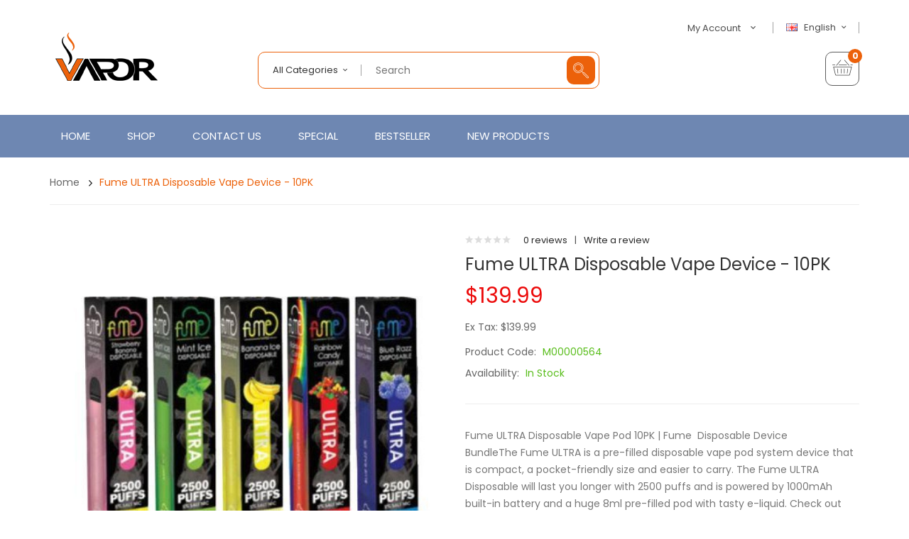

--- FILE ---
content_type: text/html; charset=utf-8
request_url: https://www.vapelatest.com/fume-ultra-disposable-vape-device-10pk
body_size: 17314
content:
<!DOCTYPE html>
<!--[if IE]><![endif]-->
<!--[if IE 8 ]><html dir="ltr" lang="en" class="ie8"><![endif]-->
<!--[if IE 9 ]><html dir="ltr" lang="en" class="ie9"><![endif]-->
<!--[if (gt IE 9)|!(IE)]><!-->
<html dir="ltr" lang="en">
<!--<![endif]-->
<head prefix="og:http://ogp.me/ns# fb:http://ogp.me/ns/fb# product:http://ogp.me/ns/product#">
<meta charset="UTF-8" />
<meta name="viewport" content="width=device-width, initial-scale=1">
<meta http-equiv="X-UA-Compatible" content="IE=edge">
<title>Fume ULTRA Disposable Vape Device - 10PK</title>
<base href="https://www.vapelatest.com/" />
<meta name="description" content="Fume ULTRA Disposable Vape Pod 10PK | Fume  Disposable Device BundleThe Fume ULTRA is a pre-filled disposable vape pod system device that is compact, a pocket-friendly size and easier to carry. The Fume ULTRA Disposable will last you longer with" />
<script src="catalog/view/javascript/jquery/jquery-2.1.1.min.js" type="text/javascript"></script>

<script src="catalog/view/javascript/jquery/jquery-ui.min.js" type="text/javascript"></script>
<script src="catalog/view/javascript/opentheme/ocquickview/ocquickview.js" type="text/javascript"></script>
<link href="catalog/view/theme/tt_ororus1/stylesheet/opentheme/ocquickview/css/ocquickview.css" rel="stylesheet" type="text/css" />
<link href="catalog/view/theme/tt_ororus1/stylesheet/opentheme/countdown/jquery.countdown.css" rel="stylesheet" type="text/css" />
<script src="catalog/view/javascript/jquery/owl-carousel/js/owl.carousel.min.js" type="text/javascript"></script>
<link href="catalog/view/javascript/jquery/owl-carousel/css/owl.carousel.min.css" rel="stylesheet" />
<link href="catalog/view/javascript/jquery/owl-carousel/css/owl.theme.green.min.css" rel="stylesheet" />
<script src="catalog/view/javascript/jquery/elevatezoom/jquery.elevatezoom.js" type="text/javascript"></script>
<script src="catalog/view/javascript/opentheme/countdown/jquery.plugin.min.js" type="text/javascript"></script>
<script src="catalog/view/javascript/opentheme/countdown/jquery.countdown.min.js" type="text/javascript"></script>
<script src="catalog/view/javascript/ocmegamenu/menu.js" type="text/javascript"></script>
<link href="catalog/view/theme/tt_ororus1/stylesheet/opentheme/countdown/jquery.countdown.css" rel="stylesheet" />
<link href="catalog/view/theme/tt_ororus1/stylesheet/opentheme/ocmegamenu/menu.css" rel="stylesheet" />
<link href="catalog/view/theme/tt_ororus1/stylesheet/opentheme/css/animate.css" rel="stylesheet" />
<link href="catalog/view/theme/tt_ororus1/stylesheet/opentheme/layoutproducts/layoutproducts.css" rel="stylesheet" />
<link href="catalog/view/javascript/bootstrap/css/bootstrap.min.css" rel="stylesheet" media="screen" />
<script src="catalog/view/javascript/bootstrap/js/bootstrap.min.js" type="text/javascript"></script>
<link href="catalog/view/javascript/font-awesome/css/font-awesome.min.css" rel="stylesheet" type="text/css" />
<link href="catalog/view/javascript/material-design-iconic-font/css/material-design-iconic-font.min.css" rel="stylesheet" type="text/css" />
<link href="catalog/view/javascript/ionicons/css/ionicons.min.css" rel="stylesheet" type="text/css" />
<link href="catalog/view/javascript/pe-icon-7-stroke/css/pe-icon-7-stroke.css" rel="stylesheet" type="text/css" />
<link href="catalog/view/javascript/et-line-font/css/style.css" rel="stylesheet" type="text/css" />
<link href="//fonts.googleapis.com/css?family=Poppins:300,400,500,600,700,800,900" rel="stylesheet" type="text/css" />
<link href="catalog/view/theme/tt_ororus1/stylesheet/stylesheet.css" rel="stylesheet">
<script src="catalog/view/javascript/cloudzoom/cloud-zoom.1.0.2.min.js" type="text/javascript"></script>
<script src="catalog/view/javascript/cloudzoom/zoom.js" type="text/javascript"></script>
<script src="catalog/view/javascript/ocquickview/ocquickview.js" type="text/javascript"></script>
<link href="catalog/view/theme/tt_ororus1/stylesheet/ocquickview/ocquickview.css" rel="stylesheet" type="text/css" />
<link href="catalog/view/javascript/jquery/magnific/magnific-popup.css" type="text/css" rel="stylesheet" media="screen" />
<link href="catalog/view/javascript/jquery/datetimepicker/bootstrap-datetimepicker.min.css" type="text/css" rel="stylesheet" media="screen" />
<link href="catalog/view/theme/tt_ororus1/stylesheet/occolorswatches/swatches.css" type="text/css" rel="stylesheet" media="screen" />
<link href="catalog/view/theme/tt_ororus1/stylesheet/oczoom/zoom.css" type="text/css" rel="stylesheet" media="screen" />
<link href="catalog/view/javascript/cloudzoom/css/cloud-zoom.css" type="text/css" rel="stylesheet" media="screen" />
<link href="catalog/view/theme/tt_ororus1/stylesheet/opentheme/ocajaxlogin/css/ocajaxlogin.css" type="text/css" rel="stylesheet" media="screen" />
<script src="catalog/view/javascript/jquery/magnific/jquery.magnific-popup.min.js" type="text/javascript"></script>
<script src="catalog/view/javascript/jquery/datetimepicker/moment/moment.min.js" type="text/javascript"></script>
<script src="catalog/view/javascript/jquery/datetimepicker/moment/moment-with-locales.min.js" type="text/javascript"></script>
<script src="catalog/view/javascript/jquery/datetimepicker/bootstrap-datetimepicker.min.js" type="text/javascript"></script>
<script src="catalog/view/javascript/occolorswatches/swatches.js" type="text/javascript"></script>
<script src="catalog/view/javascript/cloudzoom/cloud-zoom.1.0.2.min.js" type="text/javascript"></script>
<script src="catalog/view/javascript/cloudzoom/zoom.js" type="text/javascript"></script>
<script src="catalog/view/javascript/opentheme/ocajaxlogin/ocajaxlogin.js" type="text/javascript"></script>
<script src="catalog/view/javascript/opentheme/jquery.bpopup.min.js" type="text/javascript"></script>
<script src="catalog/view/javascript/opentheme/jquery.cookie.js" type="text/javascript"></script>
<script src="catalog/view/javascript/common.js" type="text/javascript"></script>

        <link rel="alternate" href="https://www.vapelatest.com/fume-ultra-disposable-vape-device-10pk" hreflang="en"/>
<link rel="alternate" href="https://www.vapelatest.com/index.php?route=product/product&amp;product_id=565" hreflang="fr"/>

      
<link href="https://www.vapelatest.com/fume-ultra-disposable-vape-device-10pk" rel="canonical" />
<link href="https://www.vapelatest.com/image/catalog/cart.png" rel="icon" />
</head>
<body class="product-product-565 home1 group1">
<div class="wrapper">
<header>
	<div class="container">
		<div class="row">
			<div class="col-md-3 col-sm-12 col-sms-12">
				<div class="logo-container">
					<div id="logo">
					  						<a href="https://www.vapelatest.com"><img src="https://www.vapelatest.com/image/catalog/logo.png" title="vapelatest" alt="vapelatest" class="img-responsive" /></a>
					  					</div>
				</div>
			</div>
			<div class="col-md-9 col-sm-12 col-sms-12">
				<div class="top-header">
					<div class="row">
						<div class="col-md-6 col-sm-12 col-sms-12">
							<div class="top-search"><p></p></div>
						</div>
						<div class="col-md-6 col-sm-12 col-sms-12">
							 
							  <form action="https://www.vapelatest.com/index.php?route=common/language/language" method="post" enctype="multipart/form-data" id="form-language">
    <div class="language">
	  <label>Language:</label>
      <button class="btn btn-link btn-language dropdown-toggle" data-toggle="dropdown">
            	  <img src="catalog/language/en-gb/en-gb.png" alt="English" title="English">
	  English
                        	  <i class="zmdi zmdi-chevron-down zmdi-hc-fw"></i></button>
      <ul class="dropdown-menu">
        		 			<li><button class="btn btn-link btn-block language-select item-selected" type="button" name="en-gb"><img src="catalog/language/en-gb/en-gb.png" alt="English" title="English" />English</button></li>
		      		 			<li><button class="btn btn-link btn-block language-select" type="button" name="fr-gb"><img src="catalog/language/fr-gb/fr-gb.png" alt="French" title="French" />French</button></li>
		            </ul>
    </div>
    <input type="hidden" name="code" value="" />
    <input type="hidden" name="redirect" value="product/product&product_id=565" />
  </form>

							<div id="top-links">
								<ul class="list-inline">
									<li class="dropdown">
										<a href="https://www.vapelatest.com/index.php?route=account/account" title="My Account" class="dropdown-toggle link-account" data-toggle="dropdown"><span>My Account</span><i class="zmdi zmdi-chevron-down zmdi-hc-fw"></i></a>
																					<ul class="dropdown-menu ul-account">
																																<li>
																									<a id="a-register-link" href="https://www.vapelatest.com/index.php?route=account/register">Register</a>
																							</li>
											<li>
																									<a id="a-login-link" href="https://www.vapelatest.com/index.php?route=account/login">Login</a>
																							</li>
																						<li><a href="https://www.vapelatest.com/index.php?route=checkout/cart" title="Shopping Cart"><span>Shopping Cart</span></a></li>
											<li><a href="https://www.vapelatest.com/index.php?route=checkout/checkout" title="Checkout"><span>Checkout</span></a></li>
										</ul>
									</li>
								</ul>
							</div>
						</div>
					</div>
				</div>
				<div class="bottom-header">
					<div class="row">
						<div class="col-md-7 col-sm-12 col-sms-12">
							<div class="search-containers"><div id="search-by-category">
    <div class="search-container">
        <div class="categories-container">
            <div class="hover-cate">
            <p><span class="cate-selected" data-value="0">All Categories</span></p>
            <ul class="cate-items">
                <li class="item-cate" data-value="0">All Categories</li>
                                                        <li data-value="3" class="item-cate">Hardware</li>
                                                                                                <li data-value="2" class="item-cate">Pods & Disposables</li>
                                                                                                <li data-value="1" class="item-cate">Salt Nic Juice</li>
                                                                    </ul>
            </div>
        </div>
		<div class="search-box">
			<input type="text" name="search" id="text-search" value="" placeholder="Search" class=""  />
			<div id="sp-btn-search" class="">
				<button type="button" id="btn-search-category" class="btn btn-default btn-lg"></button>
			</div>
        </div>
    </div>
    <div class="search-ajax">
        <div class="ajax-loader-container" style="display: none;">
            <img src="https://www.vapelatest.com/image/catalog/AjaxLoader.gif" class="ajax-load-img" width="30" height="30" alt="plazathemes.com" />
        </div>
        <div class="ajax-result-container">
            <!-- Content of search results -->
        </div>
    </div>
    <input type="hidden" id="ajax-search-enable" value="1" />
</div>

<script type="text/javascript">
    $(document).ready(function () {
        var flag = false;
        var ajax_search_enable = $('#ajax-search-enable').val();
        
        var current_cate_value = $('ul.cate-items li.selected').data('value');
        var current_cate_text = $('ul.cate-items li.selected').html();
        
        $('.cate-selected').attr('data-value', current_cate_value);
        $('.cate-selected').html(current_cate_text);
        
        $('.hover-cate p').click(function () {
            $( ".cate-items" ).toggle("slow");
        });
        
        $('.ajax-result-container').hover(
            function() {
                flag = true;
            },
            function() {
                flag = false;
            }
        );
        
        $('.hover-cate').hover(
            function() {
                flag = true;
            },
            function() {
                flag = false;
            }
        );
        
        $('#search-by-category').focusout(function() {
            if(flag == true) {
                $('.ajax-result-container').show();
            } else {
                $('.ajax-result-container').hide();
            }
        });
        
        $('#search-by-category').focusin(function() {
            $('.ajax-result-container').show();
        });

        $('#btn-search-category').click(function () {
            var url = 'https://www.vapelatest.com/index.php?route=product/search';
            var text_search = $('#text-search').val();
            if(text_search) {
                url += '&search=' + encodeURIComponent(text_search);
            }

            var category_search = $('.cate-selected').attr("data-value");
            if(category_search) {
                url += '&category_id=' + encodeURIComponent(category_search);
            }

            location = url;
        });

        if(ajax_search_enable == '1') {
            $('#text-search').keyup(function(e) {
                var text_search = $(this).val();
                var cate_search = $('.cate-selected').attr("data-value");
                if(text_search != null && text_search != '') {
                    ajaxSearch(text_search, cate_search);
                } else {
                    $('.ajax-result-container').html('');
                    $('.ajax-loader-container').hide();
                }
            });

            $('ul.cate-items li.item-cate').click(function() {
                var cate_search = $(this).data('value');
                var text_search = $('#text-search').val();
                $('.cate-selected').attr('data-value', cate_search);
                $('.cate-selected').html($(this).html());
                if(text_search != null && text_search != '') {
                    ajaxSearch(text_search, cate_search);
                } else {
                    $('.ajax-result-container').html('');
                    $('.ajax-loader-container').hide();
                }
                $( ".cate-items" ).hide();
                $('#text-search').focus();
            });

        }
        
        function ajaxSearch(text_search, cate_search) {
            $.ajax({
                url         : 'https://www.vapelatest.com/index.php?route=extension/module/ocsearchcategory/ajaxSearch',
                type        : 'post',
                data        : { text_search : text_search, cate_search : cate_search },
                beforeSend  : function () {
                    $('.ajax-loader-container').show();
                },
                success     : function(json) {
                    if(json['success'] == true) {
                        $('.ajax-result-container').html(json['result_html']);
                        $('.ajax-loader-container').hide();
                    }
                }
            });
        }

    });    
</script></div>
						</div>
						<div class="col-md-5 col-sm-12 col-sms-12">
							<div class="header-cart"><div id="cart" class="btn-group btn-block">
  <button type="button" data-toggle="dropdown" data-loading-text="Loading..." class="btn dropdown-toggle dropdown-cart"><i class="icon-basket"></i> <span id="cart-total"><span class="cart-number">0</span><span class="text-cart">My Cart</span></span></button>
  <ul class="dropdown-menu pull-right">
        <li>
      <p class="text-center cart-empty">Your shopping cart is empty!</p>
    </li>
      </ul>
</div></div>
													</div>
					</div>
				</div>
			</div>
		</div>
	</div>
</header>
<div class="menu-container">
	<div class="container">
					    <style>
    #oc-menu-9761 .oc-menu-bar {
        min-height: 60px;
        background: #FFFFFF;
        color: #FFFFFF;
    }
    #oc-menu-9761.oc-menu-bar {
        min-height: 60px;
        background: #FFFFFF;
        color: #FFFFFF;
    }
    #oc-menu-9761 .ul-top-items .li-top-item {
        background: #FFFFFF;
        color: #FFFFFF;
    }
    #oc-menu-9761 .ul-top-items .li-top-item .a-top-link {
        padding: 20px 10px 20px 10px;
        color: #FFFFFF;
        font-size: 15px;
        text-transform: uppercase;
        font-weight: 400;
    }
    #oc-menu-9761 .ul-top-items .li-top-item:hover, #oc-menu-9761 .ul-top-items .li-top-item.active {
        background: #FFFFFF;
        color: #FFFFFF;
    }
    #oc-menu-9761 .ul-top-items .li-top-item:hover .a-top-link, #oc-menu-9761 .ul-top-items .li-top-item.active .a-top-link{
        color: #FFFFFF;
        font-weight: 400;
    }
    #oc-menu-9761 .mega-menu-container {
        width: 900px;
        background: #FFFFFF;
        padding: 45px 40px 45px 40px;
        color: #333333;
    }
    #oc-menu-9761 .mega-menu-container a, #oc-menu-9761 .mega-menu-container h1, #oc-menu-9761 .mega-menu-container h2, #oc-menu-9761 .mega-menu-container h3,
    #oc-menu-9761 .mega-menu-container h4, #oc-menu-9761 .mega-menu-container h5, #oc-menu-9761 .mega-menu-container h6, #oc-menu-9761 .mega-menu-container span {
        color: #333333;
    }
    #oc-menu-9761 .ul-second-items .li-second-items {
        background: #FFFFFF;
        color: #363F4D;
    }
    #oc-menu-9761 .ul-second-items .li-second-items:hover, #oc-menu-9761 .ul-second-items .li-second-items.active {
        background: #FFFFFF;
        color: #EC610A;
    }
    #oc-menu-9761 .ul-second-items .li-second-items .a-second-link {
        color: #363F4D;
        font-size: 12px;
        text-transform: uppercase;
        font-weight: 500;
    }
    #oc-menu-9761 .ul-second-items .li-second-items:hover .a-second-link, #oc-menu-9761 .ul-second-items .li-second-items.active .a-second-link {
        color: #EC610A;
        font-weight: 500;
    }
    #oc-menu-9761 .ul-third-items .li-third-items {
        background: #FFFFFF;
    }
    #oc-menu-9761 .ul-third-items .li-third-items:hover, #oc-menu-9761 .ul-third-items .li-third-items.active {
        background: #FFFFFF;
    }
    #oc-menu-9761 .ul-third-items .li-third-items .a-third-link {
        color: #353D4B;
        font-size: 12px;
        text-transform: capitalize;
        font-weight: 400;
    }
    #oc-menu-9761 .ul-third-items .li-third-items:hover .a-third-link, #oc-menu-9761 .ul-third-items .li-third-items.active .a-third-link {
        color: #EC610A;
        font-weight: 400;
    }
</style>
            <div class="oc-menu horizontal-menu oc-menu-bar visible-lg visible-md" id="oc-menu-9761">
                            <input type="hidden" id="menu-effect-9761" class="menu-effect" value="fade" />
                <ul class="ul-top-items">
                                                                        <li class="li-top-item left" style="float: left">
                                                                    <a class="a-top-link" href="index.php?route=common/home">
                                                                                                                            <span>Home</span>
                                                                            </a>
                                                                                            </li>
                                                                                                <li class="li-top-item left" style="float: left">
                                                                    <a class="a-top-link" href="index.php?route=product/category&amp;path=3">
                                                                                                                            <span>Shop</span>
                                                                            </a>
                                                                                                    <!-- Mega Menu -->
                                                                                                                                                                        <div class="mega-menu-container sub-menu-container left ">
                                                                                                            
                                                                                                                                                                                                                                                                                                                                <div class="col-md-2 sub-item2-content" data-cols="2">
                                                                                                                                                        <a class="a-mega-second-link" href="https://www.vapelatest.com/hardware"><h4><strong>Hardware</strong></h4></a>
                                                                                                                                                    </div>
                                                                    
                                                                    
                                                                    
                                                                                                                                                                                                                                                                                <div class="col-md-2 sub-item2-content" data-cols="2">
                                                                                                                                                        <a class="a-mega-second-link" href="https://www.vapelatest.com/salt-nic-juice"><h4><strong>Salt Nic Juice</strong></h4></a>
                                                                                                                                                    </div>
                                                                    
                                                                    
                                                                    
                                                                                                                                                                                                                                                                                <div class="col-md-2 sub-item2-content" data-cols="2">
                                                                                                                                                        <a class="a-mega-second-link" href="https://www.vapelatest.com/pods-disposables"><h4><strong>Pods & Disposables</strong></h4></a>
                                                                                                                                                    </div>
                                                                    
                                                                    
                                                                    
                                                                                                                                                                                                                                                                                                                                                            </div>
                                                                                                                        
                                    <!-- Flyout Menu -->
                                                                                                </li>
                                                                                                <li class="li-top-item left" style="float: left">
                                                                    <a class="a-top-link" href="index.php?route=information/contact">
                                                                                                                            <span>Contact Us</span>
                                                                            </a>
                                                                                            </li>
                                                                                                <li class="li-top-item left" style="float: left">
                                                                    <a class="a-top-link" href="index.php?route=product/special">
                                                                                                                            <span>Special</span>
                                                                            </a>
                                                                                            </li>
                                                                                                <li class="li-top-item left" style="float: left">
                                                                    <a class="a-top-link" href="index.php?route=product/ocbestseller">
                                                                                                                            <span>Bestseller</span>
                                                                            </a>
                                                                                            </li>
                                                                                                <li class="li-top-item left" style="float: left">
                                                                    <a class="a-top-link" href="index.php?route=product/ocnewproduct">
                                                                                                                            <span>New Products</span>
                                                                            </a>
                                                                                            </li>
                                                            </ul>
                    </div>
    
        
    
    <style>
    #oc-menu-6375 .oc-menu-bar {
        min-height: 50px;
        background: #434343;
        color: #FFFFFF;
    }
    #oc-menu-6375.oc-menu-bar {
        min-height: 50px;
        background: #434343;
        color: #FFFFFF;
    }
    #oc-menu-6375 .ul-top-items .li-top-item {
        background: #434343;
        color: #FFFFFF;
    }
    #oc-menu-6375 .ul-top-items .li-top-item .a-top-link {
        padding: 0px 0px 0px 0px;
        color: #FFFFFF;
        font-size: 14px;
        text-transform: none;
        font-weight: 400;
    }
    #oc-menu-6375 .ul-top-items .li-top-item:hover, #oc-menu-6375 .ul-top-items .li-top-item.active {
        background: #EC610A;
        color: #EC610A;
    }
    #oc-menu-6375 .ul-top-items .li-top-item:hover .a-top-link, #oc-menu-6375 .ul-top-items .li-top-item.active .a-top-link{
        color: #EC610A;
        font-weight: 400;
    }
    #oc-menu-6375 .mega-menu-container {
        width: 100%;
        background: #434343;
        padding: 0px 0px 0px 0px;
        color: #FFFFFF;
    }
    #oc-menu-6375 .mega-menu-container a, #oc-menu-6375 .mega-menu-container h1, #oc-menu-6375 .mega-menu-container h2, #oc-menu-6375 .mega-menu-container h3,
    #oc-menu-6375 .mega-menu-container h4, #oc-menu-6375 .mega-menu-container h5, #oc-menu-6375 .mega-menu-container h6, #oc-menu-6375 .mega-menu-container span {
        color: #FFFFFF;
    }
    #oc-menu-6375 .ul-second-items .li-second-items {
        background: #434343;
        color: #FFFFFF;
    }
    #oc-menu-6375 .ul-second-items .li-second-items:hover, #oc-menu-6375 .ul-second-items .li-second-items.active {
        background: #434343;
        color: #EC610A;
    }
    #oc-menu-6375 .ul-second-items .li-second-items .a-second-link {
        color: #FFFFFF;
        font-size: 13px;
        text-transform: none;
        font-weight: 400;
    }
    #oc-menu-6375 .ul-second-items .li-second-items:hover .a-second-link, #oc-menu-6375 .ul-second-items .li-second-items.active .a-second-link {
        color: #EC610A;
        font-weight: 400;
    }
    #oc-menu-6375 .ul-third-items .li-third-items {
        background: #434343;
    }
    #oc-menu-6375 .ul-third-items .li-third-items:hover, #oc-menu-6375 .ul-third-items .li-third-items.active {
        background: #434343;
    }
    #oc-menu-6375 .ul-third-items .li-third-items .a-third-link {
        color: #FFFFFF;
        font-size: 12px;
        text-transform: none;
        font-weight: 400;
    }
    #oc-menu-6375 .ul-third-items .li-third-items:hover .a-third-link, #oc-menu-6375 .ul-third-items .li-third-items.active .a-third-link {
        color: #EC610A;
        font-weight: 400;
    }
</style>
    
        
            <div class="oc-menu mobile-menu hidden-lg hidden-md" id="oc-menu-6375">
                            <input type="hidden" id="menu-effect-6375" class="menu-effect" value="none" />
                <div class="oc-menu-bar">
                    <div class="left"><i class="fa fa-bars"></i> <span>Menu</span></div>
                    <div class="right"><i class="fa fa-chevron-down" aria-hidden="true"></i></div>
                </div>
                <ul class="ul-top-items">
                                                                        <li class="li-top-item">
                                                                    <a class="a-top-link a-item" href="index.php?route=common/home">
                                                                                                                            <span>Home</span>
                                                                            </a>
                                                                                                                                </li>
                                                                                                <li class="li-top-item">
                                                                    <a class="a-top-link a-item" href="https://www.vapelatest.com/hardware">
                                                                                                                            <span>Hardware</span>
                                                                            </a>
                                                                                                                                </li>
                                                                                                <li class="li-top-item">
                                                                    <a class="a-top-link a-item" href="https://www.vapelatest.com/salt-nic-juice">
                                                                                                                            <span>Salt Nic Juice</span>
                                                                            </a>
                                                                                                                                </li>
                                                                                                <li class="li-top-item">
                                                                    <a class="a-top-link a-item" href="https://www.vapelatest.com/pods-disposables">
                                                                                                                            <span>Pods &amp; Disposables</span>
                                                                            </a>
                                                                                                                                </li>
                                                                                                <li class="li-top-item">
                                                                    <a class="a-top-link a-item" href="index.php?route=information/contact">
                                                                                                                            <span>Contact Us</span>
                                                                            </a>
                                                                                                                                </li>
                                                            </ul>
                    </div>
    
  
			</div>
</div>
<script type="text/javascript">
$(document).ready(function(){
	$(window).scroll(function () {
		if ($(this).scrollTop() > 167) {
		$('.menu-container').addClass("fix-nav");
		} else {
		$('.menu-container').removeClass("fix-nav");
		}
	});
	$(function dropDown()
	{
		elementClick = '#form-currency .btn-currency,#form-language .btn-language,#top-links .link-account,#cart .dropdown-cart';
		elementSlide =  '.dropdown-menu';
		activeClass = 'active';

		$(elementClick).on('click', function(e){
		e.stopPropagation();
		var subUl = $(this).next(elementSlide);
		if(subUl.is(':hidden'))
		{
		subUl.slideDown();
		$(this).addClass(activeClass);
		}
		else
		{
		subUl.slideUp();
		$(this).removeClass(activeClass);
		}
		$(elementClick).not(this).next(elementSlide).slideUp();
		$(elementClick).not(this).removeClass(activeClass);
		e.preventDefault();
		});

		$(elementSlide).on('click', function(e){
		e.stopPropagation();
		});

		$(document).on('click', function(e){
		e.stopPropagation();
		var elementHide = $(elementClick).next(elementSlide);
		$(elementHide).slideUp();
		$(elementClick).removeClass('active');
		});
	});
});
</script>
<div id="product-product" class="container">
    <ul class="breadcrumb">
                    <li><a href="https://www.vapelatest.com">Home</a></li>
                    <li><a href="https://www.vapelatest.com/fume-ultra-disposable-vape-device-10pk">Fume ULTRA Disposable Vape Device - 10PK</a></li>
            </ul>
    <div class="row">
                                    <div id="content" class="col-sm-12"><div id="ajax-login-block">
</div>
<div id="ajax-loader">
    <img src="https://www.vapelatest.com/image/catalog/AjaxLoader.gif" alt="" />
</div>
<div class="ajax-body-login">
    <div class="account-login">
        <div class="page-title">
            <h1>Login or create an account</h1>
            <a href="javascript:void(0);" class="a-close-frm" onclick="ocajaxlogin.closeForm();"><span>Close</span></a>
        </div>
        <div class="ajax-content">
            <div class="ajax-container">
    <div class="login-form-content">
        <h2>Returning Customer</h2>
        <p><strong>I am a returning customer</strong></p>
        <form action="#" method="post" id="ajax-login-form" enctype="multipart/form-data">
            <div class="form-group">
                <label class="control-label" for="input-email">E-Mail Address</label>
                <input type="text" name="email" value="" placeholder="E-Mail Address" id="input-email" class="form-control" />
            </div>
            <div class="form-group">
                <label class="control-label" for="input-password">Password</label>
                <input type="password" name="password" value="" placeholder="Password" id="input-password" class="form-control" />
                <a class="forgotten" href="https://www.vapelatest.com/index.php?route=account/forgotten">Forgotten Password</a>
            </div>
            <div class="action">
                <button class="button" type="button" onclick="ocajaxlogin.loginAction(document.getElementById('input-email').value, document.getElementById('input-password').value)"><span>Login</span></button>
                <button class="button" type="button" onclick="ocajaxlogin.appendRegisterForm()"><span>Create an account</span></button>
                <img class="ajax-load-img" alt="" src="https://www.vapelatest.com/image/catalog/AjaxLoader.gif" width="30" height="30" />
            </div>
                    </form>
    </div>
</div>

<script type="text/javascript">
    $(document).ready(function () {
        var keycode = '';

        $('#input-email').keypress(function (e) {
            keycode = (e.keyCode ? e.keyCode : e.which);
            if(keycode == '13') {
                ocajaxlogin.loginAction(ocajaxlogin.loginAction(document.getElementById('input-email').value, document.getElementById('input-password').value));
            }
        });

        $('#input-password').keypress(function (e) {
            keycode = (e.keyCode ? e.keyCode : e.which);
            if(keycode == '13') {
                ocajaxlogin.loginAction(ocajaxlogin.loginAction(document.getElementById('input-email').value, document.getElementById('input-password').value));
            }
        });
    });

</script>


        </div>
    </div>
    <div class="account-register">
        <div class="page-title">
            <h1>Login or create an account</h1>
            <a href="javascript:void(0);" class="a-close-frm" onclick="ocajaxlogin.closeForm();"><span>Close</span></a>
        </div>
        <div class="ajax-content">
            <div class="ajax-container">
    <div class="register-form-content">
        <h1>Register Account</h1>
        <p>If you already have an account with us, please login at the <a onclick="ocajaxlogin.appendLoginForm()" href="javascript:void(0);">login form</a>.</p>
        <form action="https://www.vapelatest.com/index.php?route=extension/module/ajaxregister" method="post" id="ajax-register-form" enctype="multipart/form-data" class="form-horizontal">
            <fieldset id="account">
                <legend>Your Personal Details</legend>
                <div class="form-group required" style="display:  none ;">
                    <label class="col-sm-2 control-label">Customer Group</label>
                    <div class="col-sm-10">
                                                                        <div class="radio">
                            <label>
                                <input type="radio" name="customer_group_id" value="1" checked="checked" />
                                Default</label>
                        </div>
                                                                    </div>
                </div>
                <div class="form-group required">
                    <label class="col-sm-2 control-label" for="input-firstname">First Name</label>
                    <div class="col-sm-10">
                        <input type="text" name="firstname" value="" placeholder="First Name" id="input-firstname" class="form-control" />
                        <!-- Error First Name -->
                        <div class="for-error error-firstname"></div>
                    </div>
                </div>
                <div class="form-group required">
                    <label class="col-sm-2 control-label" for="input-lastname">Last Name</label>
                    <div class="col-sm-10">
                        <input type="text" name="lastname" value="" placeholder="Last Name" id="input-lastname" class="form-control" />
                        <!-- Error Last Name -->
                        <div class="for-error error-lastname"></div>
                    </div>
                </div>
                <div class="form-group required">
                    <label class="col-sm-2 control-label" for="input-register-email">E-Mail</label>
                    <div class="col-sm-10">
                        <input type="email" name="email" value="" placeholder="E-Mail" id="input-register-email" class="form-control" />
                        <!-- Error Email -->
                        <div class="for-error error-email"></div>
                    </div>
                </div>
                <div class="form-group required">
                    <label class="col-sm-2 control-label" for="input-telephone">Telephone</label>
                    <div class="col-sm-10">
                        <input type="tel" name="telephone" value="" placeholder="Telephone" id="input-telephone" class="form-control" />
                        <!-- Error Phone -->
                        <div class="for-error error-telephone"></div>
                    </div>
                </div>
                            </fieldset>
            <fieldset>
                <legend>Your Password</legend>
                <div class="form-group required">
                    <label class="col-sm-2 control-label" for="input-register-password">Password</label>
                    <div class="col-sm-10">
                        <input type="password" name="password" value="" placeholder="Password" id="input-register-password" class="form-control" />
                        <!-- Error Password -->
                        <div class="for-error error-password"></div>
                    </div>
                </div>
                <div class="form-group required">
                    <label class="col-sm-2 control-label" for="input-confirm">Password Confirm</label>
                    <div class="col-sm-10">
                        <input type="password" name="confirm" value="" placeholder="Password Confirm" id="input-confirm" class="form-control" />
                        <!-- Error Confirm Password -->
                        <div class="for-error error-confirm"></div>
                    </div>
                </div>
            </fieldset>
            <fieldset>
                <legend>Newsletter</legend>
                <div class="form-group">
                    <label class="col-sm-2 control-label">Subscribe</label>
                    <div class="col-sm-10">
                                                <label class="radio-inline">
                            <input type="radio" name="newsletter" value="1" />
                            Yes</label>
                        <label class="radio-inline">
                            <input type="radio" name="newsletter" value="0" checked="checked" />
                            No</label>
                                            </div>
                </div>
            </fieldset>
            
                        <div class="buttons">
                <div class="pull-right">I have read and agree to the <a href="https://www.vapelatest.com/index.php?route=information/information/agree&amp;information_id=3" class="agree"><b>Privacy Policy</b></a>
                                            <input type="checkbox" name="agree" value="1" />
                                        &nbsp;
                    <input type="button" onclick="ocajaxlogin.registerAction();" value="Continue" class="btn btn-primary" />
                    <img class="ajax-load-img" alt="" src="https://www.vapelatest.com/image/catalog/AjaxLoader.gif" width="30" height="30" />
                </div>
            </div>
                    </form>
    </div>
    <div class="alert alert-danger for-error error-warning"><i class="fa fa-exclamation-circle"></i><span></span></div>
</div>
<script type="text/javascript"><!--
    // Sort the custom fields
    $('#account .form-group[data-sort]').detach().each(function() {
        if ($(this).attr('data-sort') >= 0 && $(this).attr('data-sort') <= $('#account .form-group').length) {
            $('#account .form-group').eq($(this).attr('data-sort')).before(this);
        }

        if ($(this).attr('data-sort') > $('#account .form-group').length) {
            $('#account .form-group:last').after(this);
        }

        if ($(this).attr('data-sort') < -$('#account .form-group').length) {
            $('#account .form-group:first').before(this);
        }
    });

    $('#address .form-group[data-sort]').detach().each(function() {
        if ($(this).attr('data-sort') >= 0 && $(this).attr('data-sort') <= $('#address .form-group').length) {
            $('#address .form-group').eq($(this).attr('data-sort')).before(this);
        }

        if ($(this).attr('data-sort') > $('#address .form-group').length) {
            $('#address .form-group:last').after(this);
        }

        if ($(this).attr('data-sort') < -$('#address .form-group').length) {
            $('#address .form-group:first').before(this);
        }
    });

    $('input[name=\'customer_group_id\']').on('change', function() {
        $.ajax({
            url: 'index.php?route=account/register/customfield&customer_group_id=' + this.value,
            dataType: 'json',
            success: function(json) {
                $('.custom-field').hide();
                $('.custom-field').removeClass('required');

                for (i = 0; i < json.length; i++) {
                    custom_field = json[i];

                    $('#custom-field' + custom_field['custom_field_id']).show();

                    if (custom_field['required']) {
                        $('#custom-field' + custom_field['custom_field_id']).addClass('required');
                    }
                }


            },
            error: function(xhr, ajaxOptions, thrownError) {
                console.log(thrownError + "\r\n" + xhr.statusText + "\r\n" + xhr.responseText);
            }
        });
    });

    $('input[name=\'customer_group_id\']:checked').trigger('change');
    //--></script>
<script type="text/javascript"><!--
    $('button[id^=\'button-custom-field\']').on('click', function() {
        var element = this;

        $('#form-upload').remove();

        $('body').prepend('<form enctype="multipart/form-data" id="form-upload" style="display: none;"><input type="file" name="file" /></form>');

        $('#form-upload input[name=\'file\']').trigger('click');

        if (typeof timer != 'undefined') {
            clearInterval(timer);
        }

        timer = setInterval(function() {
            if ($('#form-upload input[name=\'file\']').val() != '') {
                clearInterval(timer);

                $.ajax({
                    url: 'index.php?route=tool/upload',
                    type: 'post',
                    dataType: 'json',
                    data: new FormData($('#form-upload')[0]),
                    cache: false,
                    contentType: false,
                    processData: false,
                    beforeSend: function() {
                        $(element).button('loading');
                    },
                    complete: function() {
                        $(element).button('reset');
                    },
                    success: function(json) {
                        $(element).parent().find('.text-danger').remove();

                        if (json['error']) {
                            $(node).parent().find('input').after('<div class="text-danger">' + json['error'] + '</div>');
                        }

                        if (json['success']) {
                            alert(json['success']);

                            $(element).parent().find('input').val(json['code']);
                        }
                    },
                    error: function(xhr, ajaxOptions, thrownError) {
                        alert(thrownError + "\r\n" + xhr.statusText + "\r\n" + xhr.responseText);
                    }
                });
            }
        }, 500);
    });
    //--></script>
<script type="text/javascript"><!--
    $('.date').datetimepicker({
        language: document.cookie.match(new RegExp('language=([^;]+)'))[1],
        pickTime: false
    });

    $('.time').datetimepicker({
        language: document.cookie.match(new RegExp('language=([^;]+)'))[1],
        pickDate: false
    });

    $('.datetime').datetimepicker({
        language: document.cookie.match(new RegExp('language=([^;]+)'))[1],
        pickDate: true,
        pickTime: true
    });
    //--></script>
        </div>
    </div>
    <div class="account-success">
        <div class="ajax-content">
            <div class="ajax-container">
  <div class="success-content">
    <div class="page-title"><h1>Your Account Has Been Created!</h1></div>
    <p>Thank you for registering with vapelatest!</p><p>You will be notified by e-mail once your account has been activated by the store owner.</p><p>If you have ANY questions about the operation of this online shop, please <a href="https://www.vapelatest.com/index.php?route=information/contact">contact the store owner</a>.</p>
    <div class="buttons">
      <div class="pull-right"><button class="button" onclick="window.location.href='https://www.vapelatest.com/index.php?route=account/account'"><span>Continue</span></button></div>
    </div>
  </div>
</div>
        </div>
    </div>
    <div class="logout-success">
        <div class="ajax-content">
            <div class="ajax-container">
  <div class="success-content">
    <div class="page-title"><h1>Account Logout</h1></div>
    <p>You have been logged off your account. It is now safe to leave the computer.</p><p>Your shopping cart has been saved, the items inside it will be restored whenever you log back into your account.</p>
    <div class="buttons">
      <div class="pull-right"><button class="button" onclick="window.location.href='https://www.vapelatest.com'"><span>Continue</span></button></div>
    </div>
  </div>
</div>
        </div>
    </div>
</div>
<div class="opc-hidden">
            <input type="hidden" id="input-opc-status" value="1" />
    </div>


            <div class="row">                                                     <div class="col-sm-6 block-1">
                                            <input type="hidden" id="check-use-zoom" value="1" />
                        <input type="hidden" id="light-box-position" value="1" />
                        <input type="hidden" id="product-identify" value="565" />
                        <div class="lightbox-container"></div>
                                                    <div class="product-zoom-image">
                                                                    <a href="https://www.vapelatest.com/image/cache/catalog/Products/2021100621054712-800x800.jpg" class="cloud-zoom main-image" id="product-cloud-zoom" style="width: 800px; height: 800px;"
                                       rel="                                             showTitle: false ,
                                            zoomWidth:800,zoomHeight:800,
                                             position:'inside', adjustX: 0 ">
                                        <img src="https://www.vapelatest.com/image/cache/catalog/Products/2021100621054712-800x800.jpg" title="Fume ULTRA Disposable Vape Device - 10PK" alt="Fume ULTRA Disposable Vape Device - 10PK" />
                                    </a>
                                                            </div>
                            <div class="additional-images owl-carousel owl-theme">
                                                                    <div class="item">
                                        <a class="cloud-zoom-gallery sub-image" id="product-image-default" href="https://www.vapelatest.com/image/cache/catalog/Products/2021100621054712-800x800.jpg" title="Fume ULTRA Disposable Vape Device - 10PK"
                                           rel="useZoom: 'product-cloud-zoom', smallImage: 'https://www.vapelatest.com/image/cache/catalog/Products/2021100621054712-800x800.jpg'" data-pos="1">
                                            <img src="https://www.vapelatest.com/image/cache/catalog/Products/2021100621054712-800x800.jpg" title="Fume ULTRA Disposable Vape Device - 10PK" alt="Fume ULTRA Disposable Vape Device - 10PK" />
                                        </a>
                                    </div>
                                                                                                                                                                                <div class="item">
                                            <a class="cloud-zoom-gallery sub-image" id="product-image-options-" href="https://www.vapelatest.com/image/cache/catalog/Products/2021100621054890-800x800.jpg" title="Fume ULTRA Disposable Vape Device - 10PK"
                                               rel="useZoom: 'product-cloud-zoom', smallImage: 'https://www.vapelatest.com/image/cache/catalog/Products/2021100621054890-800x800.jpg'" data-pos="2">
                                                <img src="https://www.vapelatest.com/image/cache/catalog/Products/2021100621054890-800x800.jpg" title="Fume ULTRA Disposable Vape Device - 10PK" alt="Fume ULTRA Disposable Vape Device - 10PK" />
                                            </a>
                                        </div>
                                                                                                                    <div class="item">
                                            <a class="cloud-zoom-gallery sub-image" id="product-image-options-" href="https://www.vapelatest.com/image/cache/catalog/Products/2021100621054963-800x800.jpg" title="Fume ULTRA Disposable Vape Device - 10PK"
                                               rel="useZoom: 'product-cloud-zoom', smallImage: 'https://www.vapelatest.com/image/cache/catalog/Products/2021100621054963-800x800.jpg'" data-pos="3">
                                                <img src="https://www.vapelatest.com/image/cache/catalog/Products/2021100621054963-800x800.jpg" title="Fume ULTRA Disposable Vape Device - 10PK" alt="Fume ULTRA Disposable Vape Device - 10PK" />
                                            </a>
                                        </div>
                                                                                                                    <div class="item">
                                            <a class="cloud-zoom-gallery sub-image" id="product-image-options-" href="https://www.vapelatest.com/image/cache/catalog/Products/2021100621054978-800x800.jpg" title="Fume ULTRA Disposable Vape Device - 10PK"
                                               rel="useZoom: 'product-cloud-zoom', smallImage: 'https://www.vapelatest.com/image/cache/catalog/Products/2021100621054978-800x800.jpg'" data-pos="4">
                                                <img src="https://www.vapelatest.com/image/cache/catalog/Products/2021100621054978-800x800.jpg" title="Fume ULTRA Disposable Vape Device - 10PK" alt="Fume ULTRA Disposable Vape Device - 10PK" />
                                            </a>
                                        </div>
                                                                                                                    <div class="item">
                                            <a class="cloud-zoom-gallery sub-image" id="product-image-options-" href="https://www.vapelatest.com/image/cache/catalog/Products/2021100621054958-800x800.jpg" title="Fume ULTRA Disposable Vape Device - 10PK"
                                               rel="useZoom: 'product-cloud-zoom', smallImage: 'https://www.vapelatest.com/image/cache/catalog/Products/2021100621054958-800x800.jpg'" data-pos="5">
                                                <img src="https://www.vapelatest.com/image/cache/catalog/Products/2021100621054958-800x800.jpg" title="Fume ULTRA Disposable Vape Device - 10PK" alt="Fume ULTRA Disposable Vape Device - 10PK" />
                                            </a>
                                        </div>
                                                                                                                    <div class="item">
                                            <a class="cloud-zoom-gallery sub-image" id="product-image-options-" href="https://www.vapelatest.com/image/cache/catalog/Products/2021100621055066-800x800.jpg" title="Fume ULTRA Disposable Vape Device - 10PK"
                                               rel="useZoom: 'product-cloud-zoom', smallImage: 'https://www.vapelatest.com/image/cache/catalog/Products/2021100621055066-800x800.jpg'" data-pos="6">
                                                <img src="https://www.vapelatest.com/image/cache/catalog/Products/2021100621055066-800x800.jpg" title="Fume ULTRA Disposable Vape Device - 10PK" alt="Fume ULTRA Disposable Vape Device - 10PK" />
                                            </a>
                                        </div>
                                                                                                                    <div class="item">
                                            <a class="cloud-zoom-gallery sub-image" id="product-image-options-" href="https://www.vapelatest.com/image/cache/catalog/Products/2021100621055096-800x800.jpg" title="Fume ULTRA Disposable Vape Device - 10PK"
                                               rel="useZoom: 'product-cloud-zoom', smallImage: 'https://www.vapelatest.com/image/cache/catalog/Products/2021100621055096-800x800.jpg'" data-pos="7">
                                                <img src="https://www.vapelatest.com/image/cache/catalog/Products/2021100621055096-800x800.jpg" title="Fume ULTRA Disposable Vape Device - 10PK" alt="Fume ULTRA Disposable Vape Device - 10PK" />
                                            </a>
                                        </div>
                                                                                                                    <div class="item">
                                            <a class="cloud-zoom-gallery sub-image" id="product-image-options-" href="https://www.vapelatest.com/image/cache/catalog/Products/2021100621055139-800x800.jpg" title="Fume ULTRA Disposable Vape Device - 10PK"
                                               rel="useZoom: 'product-cloud-zoom', smallImage: 'https://www.vapelatest.com/image/cache/catalog/Products/2021100621055139-800x800.jpg'" data-pos="8">
                                                <img src="https://www.vapelatest.com/image/cache/catalog/Products/2021100621055139-800x800.jpg" title="Fume ULTRA Disposable Vape Device - 10PK" alt="Fume ULTRA Disposable Vape Device - 10PK" />
                                            </a>
                                        </div>
                                                                                                                    <div class="item">
                                            <a class="cloud-zoom-gallery sub-image" id="product-image-options-" href="https://www.vapelatest.com/image/cache/catalog/Products/2021100621055195-800x800.jpg" title="Fume ULTRA Disposable Vape Device - 10PK"
                                               rel="useZoom: 'product-cloud-zoom', smallImage: 'https://www.vapelatest.com/image/cache/catalog/Products/2021100621055195-800x800.jpg'" data-pos="9">
                                                <img src="https://www.vapelatest.com/image/cache/catalog/Products/2021100621055195-800x800.jpg" title="Fume ULTRA Disposable Vape Device - 10PK" alt="Fume ULTRA Disposable Vape Device - 10PK" />
                                            </a>
                                        </div>
                                                                                                                    <div class="item">
                                            <a class="cloud-zoom-gallery sub-image" id="product-image-options-" href="https://www.vapelatest.com/image/cache/catalog/Products/2021100621055293-800x800.jpg" title="Fume ULTRA Disposable Vape Device - 10PK"
                                               rel="useZoom: 'product-cloud-zoom', smallImage: 'https://www.vapelatest.com/image/cache/catalog/Products/2021100621055293-800x800.jpg'" data-pos="10">
                                                <img src="https://www.vapelatest.com/image/cache/catalog/Products/2021100621055293-800x800.jpg" title="Fume ULTRA Disposable Vape Device - 10PK" alt="Fume ULTRA Disposable Vape Device - 10PK" />
                                            </a>
                                        </div>
                                                                                                                    <div class="item">
                                            <a class="cloud-zoom-gallery sub-image" id="product-image-options-" href="https://www.vapelatest.com/image/cache/catalog/Products/2021100621055289-800x800.jpg" title="Fume ULTRA Disposable Vape Device - 10PK"
                                               rel="useZoom: 'product-cloud-zoom', smallImage: 'https://www.vapelatest.com/image/cache/catalog/Products/2021100621055289-800x800.jpg'" data-pos="11">
                                                <img src="https://www.vapelatest.com/image/cache/catalog/Products/2021100621055289-800x800.jpg" title="Fume ULTRA Disposable Vape Device - 10PK" alt="Fume ULTRA Disposable Vape Device - 10PK" />
                                            </a>
                                        </div>
                                                                                                                    <div class="item">
                                            <a class="cloud-zoom-gallery sub-image" id="product-image-options-" href="https://www.vapelatest.com/image/cache/catalog/Products/2021100621055221-800x800.jpg" title="Fume ULTRA Disposable Vape Device - 10PK"
                                               rel="useZoom: 'product-cloud-zoom', smallImage: 'https://www.vapelatest.com/image/cache/catalog/Products/2021100621055221-800x800.jpg'" data-pos="12">
                                                <img src="https://www.vapelatest.com/image/cache/catalog/Products/2021100621055221-800x800.jpg" title="Fume ULTRA Disposable Vape Device - 10PK" alt="Fume ULTRA Disposable Vape Device - 10PK" />
                                            </a>
                                        </div>
                                                                                                                    <div class="item">
                                            <a class="cloud-zoom-gallery sub-image" id="product-image-options-" href="https://www.vapelatest.com/image/cache/catalog/Products/2021100621055350-800x800.jpg" title="Fume ULTRA Disposable Vape Device - 10PK"
                                               rel="useZoom: 'product-cloud-zoom', smallImage: 'https://www.vapelatest.com/image/cache/catalog/Products/2021100621055350-800x800.jpg'" data-pos="13">
                                                <img src="https://www.vapelatest.com/image/cache/catalog/Products/2021100621055350-800x800.jpg" title="Fume ULTRA Disposable Vape Device - 10PK" alt="Fume ULTRA Disposable Vape Device - 10PK" />
                                            </a>
                                        </div>
                                                                                                                    <div class="item">
                                            <a class="cloud-zoom-gallery sub-image" id="product-image-options-" href="https://www.vapelatest.com/image/cache/catalog/Products/2021100621055386-800x800.jpg" title="Fume ULTRA Disposable Vape Device - 10PK"
                                               rel="useZoom: 'product-cloud-zoom', smallImage: 'https://www.vapelatest.com/image/cache/catalog/Products/2021100621055386-800x800.jpg'" data-pos="14">
                                                <img src="https://www.vapelatest.com/image/cache/catalog/Products/2021100621055386-800x800.jpg" title="Fume ULTRA Disposable Vape Device - 10PK" alt="Fume ULTRA Disposable Vape Device - 10PK" />
                                            </a>
                                        </div>
                                                                                                                    <div class="item">
                                            <a class="cloud-zoom-gallery sub-image" id="product-image-options-" href="https://www.vapelatest.com/image/cache/catalog/Products/2021100621055468-800x800.jpg" title="Fume ULTRA Disposable Vape Device - 10PK"
                                               rel="useZoom: 'product-cloud-zoom', smallImage: 'https://www.vapelatest.com/image/cache/catalog/Products/2021100621055468-800x800.jpg'" data-pos="15">
                                                <img src="https://www.vapelatest.com/image/cache/catalog/Products/2021100621055468-800x800.jpg" title="Fume ULTRA Disposable Vape Device - 10PK" alt="Fume ULTRA Disposable Vape Device - 10PK" />
                                            </a>
                                        </div>
                                                                                                                    <div class="item">
                                            <a class="cloud-zoom-gallery sub-image" id="product-image-options-" href="https://www.vapelatest.com/image/cache/catalog/Products/2021100621055443-800x800.jpg" title="Fume ULTRA Disposable Vape Device - 10PK"
                                               rel="useZoom: 'product-cloud-zoom', smallImage: 'https://www.vapelatest.com/image/cache/catalog/Products/2021100621055443-800x800.jpg'" data-pos="16">
                                                <img src="https://www.vapelatest.com/image/cache/catalog/Products/2021100621055443-800x800.jpg" title="Fume ULTRA Disposable Vape Device - 10PK" alt="Fume ULTRA Disposable Vape Device - 10PK" />
                                            </a>
                                        </div>
                                                                                                                    <div class="item">
                                            <a class="cloud-zoom-gallery sub-image" id="product-image-options-" href="https://www.vapelatest.com/image/cache/catalog/Products/2021100621055576-800x800.jpg" title="Fume ULTRA Disposable Vape Device - 10PK"
                                               rel="useZoom: 'product-cloud-zoom', smallImage: 'https://www.vapelatest.com/image/cache/catalog/Products/2021100621055576-800x800.jpg'" data-pos="17">
                                                <img src="https://www.vapelatest.com/image/cache/catalog/Products/2021100621055576-800x800.jpg" title="Fume ULTRA Disposable Vape Device - 10PK" alt="Fume ULTRA Disposable Vape Device - 10PK" />
                                            </a>
                                        </div>
                                                                                                                    <div class="item">
                                            <a class="cloud-zoom-gallery sub-image" id="product-image-options-" href="https://www.vapelatest.com/image/cache/catalog/Products/2021100621055533-800x800.jpg" title="Fume ULTRA Disposable Vape Device - 10PK"
                                               rel="useZoom: 'product-cloud-zoom', smallImage: 'https://www.vapelatest.com/image/cache/catalog/Products/2021100621055533-800x800.jpg'" data-pos="18">
                                                <img src="https://www.vapelatest.com/image/cache/catalog/Products/2021100621055533-800x800.jpg" title="Fume ULTRA Disposable Vape Device - 10PK" alt="Fume ULTRA Disposable Vape Device - 10PK" />
                                            </a>
                                        </div>
                                                                                                                    <div class="item">
                                            <a class="cloud-zoom-gallery sub-image" id="product-image-options-" href="https://www.vapelatest.com/image/cache/catalog/Products/2021100621055647-800x800.jpg" title="Fume ULTRA Disposable Vape Device - 10PK"
                                               rel="useZoom: 'product-cloud-zoom', smallImage: 'https://www.vapelatest.com/image/cache/catalog/Products/2021100621055647-800x800.jpg'" data-pos="19">
                                                <img src="https://www.vapelatest.com/image/cache/catalog/Products/2021100621055647-800x800.jpg" title="Fume ULTRA Disposable Vape Device - 10PK" alt="Fume ULTRA Disposable Vape Device - 10PK" />
                                            </a>
                                        </div>
                                                                                                                    <div class="item">
                                            <a class="cloud-zoom-gallery sub-image" id="product-image-options-" href="https://www.vapelatest.com/image/cache/catalog/Products/2021100621055636-800x800.jpg" title="Fume ULTRA Disposable Vape Device - 10PK"
                                               rel="useZoom: 'product-cloud-zoom', smallImage: 'https://www.vapelatest.com/image/cache/catalog/Products/2021100621055636-800x800.jpg'" data-pos="20">
                                                <img src="https://www.vapelatest.com/image/cache/catalog/Products/2021100621055636-800x800.jpg" title="Fume ULTRA Disposable Vape Device - 10PK" alt="Fume ULTRA Disposable Vape Device - 10PK" />
                                            </a>
                                        </div>
                                                                                                                    <div class="item">
                                            <a class="cloud-zoom-gallery sub-image" id="product-image-options-" href="https://www.vapelatest.com/image/cache/catalog/Products/2021100621055783-800x800.jpg" title="Fume ULTRA Disposable Vape Device - 10PK"
                                               rel="useZoom: 'product-cloud-zoom', smallImage: 'https://www.vapelatest.com/image/cache/catalog/Products/2021100621055783-800x800.jpg'" data-pos="21">
                                                <img src="https://www.vapelatest.com/image/cache/catalog/Products/2021100621055783-800x800.jpg" title="Fume ULTRA Disposable Vape Device - 10PK" alt="Fume ULTRA Disposable Vape Device - 10PK" />
                                            </a>
                                        </div>
                                                                                                                    <div class="item">
                                            <a class="cloud-zoom-gallery sub-image" id="product-image-options-" href="https://www.vapelatest.com/image/cache/catalog/Products/2021100621055776-800x800.jpg" title="Fume ULTRA Disposable Vape Device - 10PK"
                                               rel="useZoom: 'product-cloud-zoom', smallImage: 'https://www.vapelatest.com/image/cache/catalog/Products/2021100621055776-800x800.jpg'" data-pos="22">
                                                <img src="https://www.vapelatest.com/image/cache/catalog/Products/2021100621055776-800x800.jpg" title="Fume ULTRA Disposable Vape Device - 10PK" alt="Fume ULTRA Disposable Vape Device - 10PK" />
                                            </a>
                                        </div>
                                                                                                                    <div class="item">
                                            <a class="cloud-zoom-gallery sub-image" id="product-image-options-" href="https://www.vapelatest.com/image/cache/catalog/Products/2021100621055882-800x800.jpg" title="Fume ULTRA Disposable Vape Device - 10PK"
                                               rel="useZoom: 'product-cloud-zoom', smallImage: 'https://www.vapelatest.com/image/cache/catalog/Products/2021100621055882-800x800.jpg'" data-pos="23">
                                                <img src="https://www.vapelatest.com/image/cache/catalog/Products/2021100621055882-800x800.jpg" title="Fume ULTRA Disposable Vape Device - 10PK" alt="Fume ULTRA Disposable Vape Device - 10PK" />
                                            </a>
                                        </div>
                                                                                                                    <div class="item">
                                            <a class="cloud-zoom-gallery sub-image" id="product-image-options-" href="https://www.vapelatest.com/image/cache/catalog/Products/2021100621055875-800x800.jpg" title="Fume ULTRA Disposable Vape Device - 10PK"
                                               rel="useZoom: 'product-cloud-zoom', smallImage: 'https://www.vapelatest.com/image/cache/catalog/Products/2021100621055875-800x800.jpg'" data-pos="24">
                                                <img src="https://www.vapelatest.com/image/cache/catalog/Products/2021100621055875-800x800.jpg" title="Fume ULTRA Disposable Vape Device - 10PK" alt="Fume ULTRA Disposable Vape Device - 10PK" />
                                            </a>
                                        </div>
                                                                                                                    <div class="item">
                                            <a class="cloud-zoom-gallery sub-image" id="product-image-options-" href="https://www.vapelatest.com/image/cache/catalog/Products/2021100621055949-800x800.jpg" title="Fume ULTRA Disposable Vape Device - 10PK"
                                               rel="useZoom: 'product-cloud-zoom', smallImage: 'https://www.vapelatest.com/image/cache/catalog/Products/2021100621055949-800x800.jpg'" data-pos="25">
                                                <img src="https://www.vapelatest.com/image/cache/catalog/Products/2021100621055949-800x800.jpg" title="Fume ULTRA Disposable Vape Device - 10PK" alt="Fume ULTRA Disposable Vape Device - 10PK" />
                                            </a>
                                        </div>
                                                                                                                    <div class="item">
                                            <a class="cloud-zoom-gallery sub-image" id="product-image-options-" href="https://www.vapelatest.com/image/cache/catalog/Products/2021100621055963-800x800.jpg" title="Fume ULTRA Disposable Vape Device - 10PK"
                                               rel="useZoom: 'product-cloud-zoom', smallImage: 'https://www.vapelatest.com/image/cache/catalog/Products/2021100621055963-800x800.jpg'" data-pos="26">
                                                <img src="https://www.vapelatest.com/image/cache/catalog/Products/2021100621055963-800x800.jpg" title="Fume ULTRA Disposable Vape Device - 10PK" alt="Fume ULTRA Disposable Vape Device - 10PK" />
                                            </a>
                                        </div>
                                                                                                                                        </div>

                                                            </div>
                                                                    <div class="col-sm-6 block-2">
											<div class="ratings">
							<div class="rating-box">
																																																																																									</div>
							<a href="" onclick="$('a[href=\'#tab-review\']').trigger('click'); $('body,html').animate({scrollTop: $('.block-3 .nav-tabs').offset().top}, 800); return false;">0 reviews</a><span>|</span><a href="" onclick="$('a[href=\'#tab-review\']').trigger('click'); $('body,html').animate({scrollTop: $('.block-3 .nav-tabs').offset().top}, 800); return false;">Write a review</a>
						</div>												            
					                    <h1 class="product-name">Fume ULTRA Disposable Vape Device - 10PK</h1>
                                            <ul class="list-unstyled">
														<li class="price-product">
							  <span>$139.99</span>
							</li>
																					<li>Ex Tax: $139.99</li>
																											</ul>
                    					<ul class="list-unstyled">
												<li>Product Code: <span class="ex-text">M00000564</span></li>
												<li>Availability: <span class="ex-text">In Stock</span></li>
					</ul>
					<p class="short-des">
						Fume ULTRA Disposable Vape Pod 10PK | Fume  Disposable Device BundleThe Fume ULTRA is a pre-filled disposable vape pod system device that is compact, a pocket-friendly size and easier to carry. The Fume ULTRA Disposable will last you longer with 2500 puffs and is powered by 1000mAh built-in battery and a huge 8ml pre-filled pod with tasty e-liquid. Check out our collection of disposable vape bundl..
					</p>
                    <div id="product">                                                 <div class="form-group">
							<div class="quantity-box">
								<label class="control-label" for="input-quantity">Qty</label>
								<div class="quantity-content">
									<input type="text" name="quantity" value="1" size="2" id="input-quantity" class="form-control" />
									<input type="button" id="plus" value="&#43;" class="form-control"/>
									<input type="button" id="minus" value="-" class="form-control" />
								</div>
							</div>
							<input type="hidden" name="product_id" value="565" />
							<div class="product-actions">
								<button type="button" id="button-cart" data-loading-text="Loading..." class="btn">Add to Cart</button>
								<div class="wishlist-compare">
									<button class="btn-wishlist btn btn-default" type="button" title="Add to Wishlist" onclick="wishlist.add('565');">Add to Wishlist</button>
									<button class="btn-compare btn btn-default" type="button" title="Add to Compare" onclick="compare.add('565');">Add to Compare</button>
								</div>
							</div>
                        </div>
                        </div>
					                    						<div class="clearfix"></div>
						<!-- AddThis Button BEGIN -->
						<div class="addthis_toolbox addthis_default_style" data-url="https://www.vapelatest.com/fume-ultra-disposable-vape-device-10pk"><a class="addthis_button_facebook_like" fb:like:layout="button_count"></a> <a class="addthis_button_tweet"></a> <a class="addthis_button_pinterest_pinit"></a> <a class="addthis_counter addthis_pill_style"></a></div>
						<script type="text/javascript" src="//s7.addthis.com/js/300/addthis_widget.js#pubid=ra-515eeaf54693130e"></script>
						<!-- AddThis Button END -->
                    			</div>
            </div>
			<div class="block-3">
				<div class="block-3-content">
					<ul class="nav nav-tabs">
						<li class="active"><a href="#tab-description" data-toggle="tab">Description</a></li>
																			<li><a href="#tab-review" data-toggle="tab">Reviews (0)</a></li>
											</ul>
					<div class="tab-content">
						<div class="tab-pane active" id="tab-description"><h2>Fume ULTRA Disposable Vape Pod 10PK | Fume  Disposable Device Bundle</h2><p><span>The Fume ULTRA is a pre-filled disposable vape pod system device that is compact, a pocket-friendly size and easier to carry. The Fume ULTRA Disposable will last you longer with 2500 puffs and is powered by 1000mAh built-in battery and a huge 8ml pre-filled pod with tasty e-liquid. Check out our collection of disposable vape bundles.</span></p><p><strong>Device Details:</strong></p><ul><li>Size: 8ml</li><li>Nicotine Strength: 5.0%</li><li>Salt Nicotine equivalent to about 1 pack of cigarettes</li><li>Battery Capacity: 1000mAh</li><li>Puff Count: 2500+ Puffs</li><li>Flavors: 28 Available Flavors</li></ul><p><strong>Flavors:</strong></p><ul><li>Strawberry<br></li><li>Bubblegum</li><li>Pina Colada</li><li>Tangerine Ice</li><li>Strawberry Watermelon</li><li>Grape</li><li>Pineapple Ice<br></li><li>Strawberry Banana</li><li>Strawberry Mango</li><li>Pink Lemonade</li><li>Cotton Candy</li><li>Blue Razz</li><li>Banana Ice</li><li>Mint Ice</li><li>Lush Ice</li><li>Mango</li><li>Melon Ice</li><li>Rainbow Candy</li><li>Cuban Tobacco</li><li>Fresh Vanilla </li><li>Purple Rain</li><li>Blueberry Mint </li><li>Tropical Fruit</li><li>Strawberry Cheesecake</li><li>Double Apple</li><li>Peach Ice</li><li>Fresh Lychee</li><li>Gummy Bears</li></ul><ul></ul><ul></ul><p><strong>Packaging Contents:  </strong></p><ul><li>10x Fume ULTRA Disposable Vape Device</li></ul></div>
																			<div class="tab-pane" id="tab-review">
								<form class="form-horizontal" id="form-review">
									<div id="review"></div>
									<h2>Write a review</h2>
																			<div class="form-group required">
											<div class="col-sm-12">
												<label class="control-label" for="input-name">Name</label>
												<input type="text" name="name" value="" id="input-name" class="form-control" />
											</div>
										</div>
										<div class="form-group required">
											<div class="col-sm-12">
												<label class="control-label" for="input-review">Your Review</label>
												<textarea name="text" rows="5" id="input-review" class="form-control"></textarea>
												<div class="help-block"><span class="text-danger">Note:</span> HTML is not translated!</div>
											</div>
										</div>
										<div class="form-group required">
											<div class="col-sm-12">
												<label class="control-label">Rating</label>
												&nbsp;&nbsp;&nbsp; Bad&nbsp;
												<input type="radio" name="rating" value="1" />
												&nbsp;
												<input type="radio" name="rating" value="2" />
												&nbsp;
												<input type="radio" name="rating" value="3" />
												&nbsp;
												<input type="radio" name="rating" value="4" />
												&nbsp;
												<input type="radio" name="rating" value="5" />
												&nbsp;Good</div>
										</div>
										
										<div class="buttons clearfix">
											<div class="pull-right">
												<button type="button" id="button-review" data-loading-text="Loading..." class="btn btn-primary">Continue</button>
											</div>
										</div>
																	</form>
							</div>
											</div>
				</div>
			</div>
            </div>
        
		</div>
</div>
<div class="related-products">
	<div class="container">
			<div class="module-title">
				<h2>Related Products</h2>
			</div>
			<div class="related-container owl-carousel owl-theme">
																	<div class="row_items">
													<div class="product-layout product-grid">
						<div class="product-thumb transition">
							<div class="item-inner">
								<div class="image">
									<a href="https://www.vapelatest.com/fume-ultra-disposable-vape-device-6pk">
																				<img src="https://www.vapelatest.com/image/cache/catalog/Products/2021100621055082-800x800.jpg" alt="Fume ULTRA Disposable Vape Device - 6PK" title="Fume ULTRA Disposable Vape Device - 6PK" class="img-responsive" />
									</a>
																											<div class="actions">
										<div class="add-to-links">
											<div class="wishlist">
												<button type="button" title="Add to Wishlist" onclick="wishlist.add('566');"><span>Add to Wishlist</span></button>
											</div>
											<div class="compare">
												<button type="button" title="Add to Compare" onclick="compare.add('566');"><span>Add to Compare</span></button>
											</div>
											<div class="cart">
												<button type="button" title="Add to Cart" onclick="cart.add('566');"><span>Add to Cart</span></button>
											</div>
											<div class="qv-button-container">
																								<button type="button" title="Quick View" onclick="ocquickview.ajaxView('https://www.vapelatest.com/fume-ultra-disposable-vape-device-6pk')"><span>Quick View</span></button>
																							</div>
										</div>
									</div>
								</div><!-- image -->
								<div class="caption">
																											<div class="ratings">
										<div class="rating-box">
																																											<div class="rating0">rating</div>
																																																																																																																																								<!-- <span class="text-rating">(0)</span> -->
										</div>
									</div>					
																		<h4 class="product-name"><a href="https://www.vapelatest.com/fume-ultra-disposable-vape-device-6pk">Fume ULTRA Disposable Vape Device - 6PK</a></h4>
																			<p class="price">
																					$84.99
																															<span class="price-tax">Ex Tax: $84.99</span>
																				</p>
																	</div><!-- caption -->
							</div>
						</div><!-- product-thumb -->
					</div>
								</div>
															<div class="row_items">
													<div class="product-layout product-grid">
						<div class="product-thumb transition">
							<div class="item-inner">
								<div class="image">
									<a href="https://www.vapelatest.com/fume-ultra-disposable-vape-device-3pk">
																				<img src="https://www.vapelatest.com/image/cache/catalog/Products/2021100621055395-800x800.jpg" alt="Fume ULTRA Disposable Vape Device - 3PK" title="Fume ULTRA Disposable Vape Device - 3PK" class="img-responsive" />
									</a>
																											<div class="actions">
										<div class="add-to-links">
											<div class="wishlist">
												<button type="button" title="Add to Wishlist" onclick="wishlist.add('567');"><span>Add to Wishlist</span></button>
											</div>
											<div class="compare">
												<button type="button" title="Add to Compare" onclick="compare.add('567');"><span>Add to Compare</span></button>
											</div>
											<div class="cart">
												<button type="button" title="Add to Cart" onclick="cart.add('567');"><span>Add to Cart</span></button>
											</div>
											<div class="qv-button-container">
																								<button type="button" title="Quick View" onclick="ocquickview.ajaxView('https://www.vapelatest.com/fume-ultra-disposable-vape-device-3pk')"><span>Quick View</span></button>
																							</div>
										</div>
									</div>
								</div><!-- image -->
								<div class="caption">
																											<div class="ratings">
										<div class="rating-box">
																																											<div class="rating0">rating</div>
																																																																																																																																								<!-- <span class="text-rating">(0)</span> -->
										</div>
									</div>					
																		<h4 class="product-name"><a href="https://www.vapelatest.com/fume-ultra-disposable-vape-device-3pk">Fume ULTRA Disposable Vape Device - 3PK</a></h4>
																			<p class="price">
																					$44.99
																															<span class="price-tax">Ex Tax: $44.99</span>
																				</p>
																	</div><!-- caption -->
							</div>
						</div><!-- product-thumb -->
					</div>
								</div>
															<div class="row_items">
													<div class="product-layout product-grid">
						<div class="product-thumb transition">
							<div class="item-inner">
								<div class="image">
									<a href="https://www.vapelatest.com/fume-ultra-disposable-vape-device-1pc">
																				<img src="https://www.vapelatest.com/image/cache/catalog/Products/2021100621060067-800x800.jpg" alt="Fume ULTRA Disposable Vape Device - 1PC" title="Fume ULTRA Disposable Vape Device - 1PC" class="img-responsive" />
									</a>
																											<div class="actions">
										<div class="add-to-links">
											<div class="wishlist">
												<button type="button" title="Add to Wishlist" onclick="wishlist.add('568');"><span>Add to Wishlist</span></button>
											</div>
											<div class="compare">
												<button type="button" title="Add to Compare" onclick="compare.add('568');"><span>Add to Compare</span></button>
											</div>
											<div class="cart">
												<button type="button" title="Add to Cart" onclick="cart.add('568');"><span>Add to Cart</span></button>
											</div>
											<div class="qv-button-container">
																								<button type="button" title="Quick View" onclick="ocquickview.ajaxView('https://www.vapelatest.com/fume-ultra-disposable-vape-device-1pc')"><span>Quick View</span></button>
																							</div>
										</div>
									</div>
								</div><!-- image -->
								<div class="caption">
																											<div class="ratings">
										<div class="rating-box">
																																											<div class="rating0">rating</div>
																																																																																																																																								<!-- <span class="text-rating">(0)</span> -->
										</div>
									</div>					
																		<h4 class="product-name"><a href="https://www.vapelatest.com/fume-ultra-disposable-vape-device-1pc">Fume ULTRA Disposable Vape Device - 1PC</a></h4>
																			<p class="price">
																					$17.49
																															<span class="price-tax">Ex Tax: $17.49</span>
																				</p>
																	</div><!-- caption -->
							</div>
						</div><!-- product-thumb -->
					</div>
								</div>
															<div class="row_items">
													<div class="product-layout product-grid">
						<div class="product-thumb transition">
							<div class="item-inner">
								<div class="image">
									<a href="https://www.vapelatest.com/fume-extra-disposable-vape-device-10pk">
																				<img src="https://www.vapelatest.com/image/cache/catalog/Products/2021100621061375-800x800.jpg" alt="Fume EXTRA Disposable Vape Device - 10PK" title="Fume EXTRA Disposable Vape Device - 10PK" class="img-responsive" />
									</a>
																											<div class="actions">
										<div class="add-to-links">
											<div class="wishlist">
												<button type="button" title="Add to Wishlist" onclick="wishlist.add('573');"><span>Add to Wishlist</span></button>
											</div>
											<div class="compare">
												<button type="button" title="Add to Compare" onclick="compare.add('573');"><span>Add to Compare</span></button>
											</div>
											<div class="cart">
												<button type="button" title="Add to Cart" onclick="cart.add('573');"><span>Add to Cart</span></button>
											</div>
											<div class="qv-button-container">
																								<button type="button" title="Quick View" onclick="ocquickview.ajaxView('https://www.vapelatest.com/fume-extra-disposable-vape-device-10pk')"><span>Quick View</span></button>
																							</div>
										</div>
									</div>
								</div><!-- image -->
								<div class="caption">
																											<div class="ratings">
										<div class="rating-box">
																																											<div class="rating0">rating</div>
																																																																																																																																								<!-- <span class="text-rating">(0)</span> -->
										</div>
									</div>					
																		<h4 class="product-name"><a href="https://www.vapelatest.com/fume-extra-disposable-vape-device-10pk">Fume EXTRA Disposable Vape Device - 10PK</a></h4>
																			<p class="price">
																					$114.99
																															<span class="price-tax">Ex Tax: $114.99</span>
																				</p>
																	</div><!-- caption -->
							</div>
						</div><!-- product-thumb -->
					</div>
								</div>
															<div class="row_items">
													<div class="product-layout product-grid">
						<div class="product-thumb transition">
							<div class="item-inner">
								<div class="image">
									<a href="https://www.vapelatest.com/fume-extra-disposable-vape-device-1pc-$10.49-with-code">
																				<img src="https://www.vapelatest.com/image/cache/catalog/Products/2021100621062546-800x800.jpg" alt="Fume EXTRA Disposable Vape Device - 1PC ($10.49 wi..." title="Fume EXTRA Disposable Vape Device - 1PC ($10.49 wi..." class="img-responsive" />
									</a>
																											<div class="actions">
										<div class="add-to-links">
											<div class="wishlist">
												<button type="button" title="Add to Wishlist" onclick="wishlist.add('576');"><span>Add to Wishlist</span></button>
											</div>
											<div class="compare">
												<button type="button" title="Add to Compare" onclick="compare.add('576');"><span>Add to Compare</span></button>
											</div>
											<div class="cart">
												<button type="button" title="Add to Cart" onclick="cart.add('576');"><span>Add to Cart</span></button>
											</div>
											<div class="qv-button-container">
																								<button type="button" title="Quick View" onclick="ocquickview.ajaxView('https://www.vapelatest.com/fume-extra-disposable-vape-device-1pc-$10.49-with-code')"><span>Quick View</span></button>
																							</div>
										</div>
									</div>
								</div><!-- image -->
								<div class="caption">
																											<div class="ratings">
										<div class="rating-box">
																																											<div class="rating0">rating</div>
																																																																																																																																								<!-- <span class="text-rating">(0)</span> -->
										</div>
									</div>					
																		<h4 class="product-name"><a href="https://www.vapelatest.com/fume-extra-disposable-vape-device-1pc-$10.49-with-code">Fume EXTRA Disposable Vape Device - 1PC ($10.49 wi...</a></h4>
																			<p class="price">
																					$11.89
																															<span class="price-tax">Ex Tax: $11.89</span>
																				</p>
																	</div><!-- caption -->
							</div>
						</div><!-- product-thumb -->
					</div>
								</div>
									</div>
	</div>
</div>
<script type="text/javascript"><!--
    $('#product-product select[name=\'recurring_id\'], #product-product input[name="quantity"]').change(function(){
        $.ajax({
            url: 'index.php?route=product/product/getRecurringDescription',
            type: 'post',
            data: $('#product-product input[name=\'product_id\'], #product-product input[name=\'quantity\'], #product-product select[name=\'recurring_id\']'),
            dataType: 'json',
            beforeSend: function() {
                $('#product-product #recurring-description').html('');
            },
            success: function(json) {
                $('#product-product .alert-dismissible, .text-danger').remove();

                if (json['success']) {
                    $('#product-product #recurring-description').html(json['success']);
                }
            }
        });
    });
    //--></script>
<script type="text/javascript"><!--
    $('#product-product #button-cart').on('click', function() {
        $.ajax({
            url: 'index.php?route=checkout/cart/add',
            type: 'post',
            data: $('#product-product #product input[type=\'text\'], #product-product #product input[type=\'hidden\'], #product-product #product input[type=\'radio\']:checked, #product-product #product input[type=\'checkbox\']:checked, #product-product #product select, #product-product #product textarea'),
            dataType: 'json',
            beforeSend: function() {
                $('#product-product #button-cart').button('loading');
            },
            complete: function() {
                $('#product-product #button-cart').button('reset');
            },
            success: function(json) {
                $('#product-product .alert-dismissible, .text-danger').remove();
                $('#product-product .form-group').removeClass('has-error');

                if (json['error']) {
                    if (json['error']['option']) {
                        for (i in json['error']['option']) {
                            var element = $('#product-product #input-option' + i.replace('_', '-'));

                            if (element.parent().hasClass('input-group')) {
                                element.parent().after('<div class="text-danger">' + json['error']['option'][i] + '</div>');
                            } else {
                                element.after('<div class="text-danger">' + json['error']['option'][i] + '</div>');
                            }
                        }
                    }

                    if (json['error']['recurring']) {
                        $('#product-product select[name=\'recurring_id\']').after('<div class="text-danger">' + json['error']['recurring'] + '</div>');
                    }

                    // Highlight any found errors
                    $('#product-product .text-danger').parent().addClass('has-error');
                }

                if (json['success']) {
                    $('body').before('<div class="alert alert-success alert-dismissible">' + json['success'] + '<button type="button" class="close" data-dismiss="alert">&times;</button></div>');

                    $('#cart > button').html('<i class="icon-basket"></i><span id="cart-total">' + json['total'] + '</span>');

                    $('html, body').animate({ scrollTop: 0 }, 'slow');

                    $('#cart > ul').load('index.php?route=common/cart/info ul li');
                }
            },
            error: function(xhr, ajaxOptions, thrownError) {
                alert(thrownError + "\r\n" + xhr.statusText + "\r\n" + xhr.responseText);
            }
        });
    });
    //--></script>
<script type="text/javascript"><!--
    $('.date').datetimepicker({
        language: 'en-gb',
        pickTime: false
    });

    $('.datetime').datetimepicker({
        language: 'en-gb',
        pickDate: true,
        pickTime: true
    });

    $('.time').datetimepicker({
        language: 'en-gb',
        pickDate: false
    });

    $('#product-product button[id^=\'button-upload\']').on('click', function() {
        var node = this;

        $('#product-product #form-upload').remove();

        $('body').prepend('<form enctype="multipart/form-data" id="form-upload" style="display: none;"><input type="file" name="file" /></form>');

        $('#product-product #form-upload input[name=\'file\']').trigger('click');

        if (typeof timer != 'undefined') {
            clearInterval(timer);
        }

        timer = setInterval(function() {
            if ($('#product-product #form-upload input[name=\'file\']').val() != '') {
                clearInterval(timer);

                $.ajax({
                    url: 'index.php?route=tool/upload',
                    type: 'post',
                    dataType: 'json',
                    data: new FormData($('#product-product #form-upload')[0]),
                    cache: false,
                    contentType: false,
                    processData: false,
                    beforeSend: function() {
                        $(node).button('loading');
                    },
                    complete: function() {
                        $(node).button('reset');
                    },
                    success: function(json) {
                        $('#product-product .text-danger').remove();

                        if (json['error']) {
                            $(node).parent().find('input').after('<div class="text-danger">' + json['error'] + '</div>');
                        }

                        if (json['success']) {
                            alert(json['success']);

                            $(node).parent().find('input').val(json['code']);
                        }
                    },
                    error: function(xhr, ajaxOptions, thrownError) {
                        alert(thrownError + "\r\n" + xhr.statusText + "\r\n" + xhr.responseText);
                    }
                });
            }
        }, 500);
    });
    //--></script>
<script type="text/javascript"><!--
	$('.related-container').owlCarousel({
		items: 5,
		nav: true,
		dots: false,
		navSpeed: 1000,
		margin: 10,
		responsive:{
			0:{
				items: 1
			},
			481:{
				items: 2
			},
			769:{
				items: 3
			},
			1024:{
				items: 3
			},
			1200:{
				items: 4
			},
        },
		navText : ['<i class="fa fa-angle-left"></i>','<i class="fa fa-angle-right"></i>'],
	});
    $('#review').delegate('.pagination a', 'click', function(e) {
        e.preventDefault();

        $('#review').fadeOut('slow');

        $('#review').load(this.href);

        $('#review').fadeIn('slow');
    });

    $('#review').load('index.php?route=product/product/review&product_id=565');

    $('#button-review').on('click', function() {
        $.ajax({
            url: 'index.php?route=product/product/write&product_id=565',
            type: 'post',
            dataType: 'json',
            data: $("#form-review").serialize(),
            beforeSend: function() {
                $('#button-review').button('loading');
            },
            complete: function() {
                $('#button-review').button('reset');
            },
            success: function(json) {
                $('.alert-dismissible').remove();

                if (json['error']) {
                    $('#review').after('<div class="alert alert-danger alert-dismissible"><i class="fa fa-exclamation-circle"></i> ' + json['error'] + '</div>');
                }

                if (json['success']) {
                    $('#review').after('<div class="alert alert-success alert-dismissible"><i class="fa fa-check-circle"></i> ' + json['success'] + '</div>');

                    $('input[name=\'name\']').val('');
                    $('textarea[name=\'text\']').val('');
                    $('input[name=\'rating\']:checked').prop('checked', false);
                }
            }
        });
    });

    	
	var minimum = 1;
	$("#product-product #input-quantity").change(function(){
		if ($(this).val() < minimum) {
		  alert("Minimum Quantity: "+minimum);
		  $("#product-product #input-quantity").val(minimum);
		}
	});
	// increase number of product
	function minus(minimum){
		var currentval = parseInt($("#product-product #input-quantity").val());
		$("#product-product #input-quantity").val(currentval-1);
		if($("#product-product #input-quantity").val() <= 0 || $("#product-product #input-quantity").val() < minimum){
		  alert("Minimum Quantity: "+minimum);
		  $("#product-product #input-quantity").val(minimum);
		}
	};
	// decrease of product
	function plus(){
		var currentval = parseInt($("#product-product #input-quantity").val());
		$("#product-product #input-quantity").val(currentval+1);
	};
	$('#product-product #minus').click(function(){
		minus(minimum);
	});
	$('#product-product #plus').click(function(){
		plus();
	});
    //--></script>
	    <div class="newletter-subscribe-container">
	<div class="container">
		<div class="newletter-subscribe">
			<div id="boxes-normal" class="newletter-container">
				<div style="" id="dialog-normal" class="window">
					<div class="row">
						<div class="col-md-7 col-sm-12 col-sms-12">
							<div class="newletter-title">
								<h6>Subscribe to our Newsletter</h6>
								<h3>Subscribe to our newsletter and know first about all the promotions and discounts. Be always trendy.</h3>					
							</div>
						</div>
						<div class="col-md-5 col-sm-12 col-sms-12">
							<div class="box-content newleter-content">
								<div id="frm_subscribe-normal">
									<form name="subscribe" id="subscribe">
										<input type="text" value="" name="subscribe_email" id="subscribe_email" placeholder="Enter you email address here...">
										<input type="hidden" value="" name="subscribe_name" id="subscribe_name" />
										<a class="btn" onclick="email_subscribe()">Subscribe</a>
										   
									</form>
								</div><!-- /#frm_subscribe -->
								<div id="notification-normal"></div>
							</div><!-- /.box-content -->
						</div>
					</div>
				</div>
			<script type="text/javascript">
			function email_subscribe(){
				$.ajax({
					type: 'post',
					url: 'index.php?route=extension/module/newslettersubscribe/subscribe',
					dataType: 'html',
					data:$("#subscribe").serialize(),
					success: function (html) {
						try {
							eval(html);
						} 
						catch (e) {
						}				
					}});
			}
			function email_unsubscribe(){
				$.ajax({
					type: 'post',
					url: 'index.php?route=extension/module/newslettersubscribe/unsubscribe',
					dataType: 'html',
					data:$("#subscribe").serialize(),
					success: function (html) {
						try {
						
							eval(html);
						
						} catch (e) {
						}
					}}); 
				$('html, body').delay( 1500 ).animate({ scrollTop: 0 }, 'slow'); 
			}
			</script>
			<script type="text/javascript">
				$(document).ready(function() {
					$('#subscribe_email').keypress(function(e) {
						if(e.which == 13) {
							e.preventDefault();
							email_subscribe();
						}
						var name= $(this).val();
						$('#subscribe_name').val(name);
					});
					$('#subscribe_email').change(function() {
					 var name= $(this).val();
							$('#subscribe_name').val(name);
					});
				
				});
			</script>
			</div>
		</div>
	</div>
</div>
  
<footer>
	<div class="footer-static">
		<div class="container">
			<div class="container-inner">
				<div class="row">
					<div class="col-xs-12 col-sm-12 col-md-2">
						<div class="col col3">
							<div class="footer-title"><h2>Information</h2></div>
							<div class="footer-content">
								<ul class="list-unstyled">
																														<li><a href="https://www.vapelatest.com/about_us">About Us</a></li>
																					<li><a href="https://www.vapelatest.com/delivery">Delivery Information</a></li>
																					<li><a href="https://www.vapelatest.com/privacy">Privacy Policy</a></li>
																					<li><a href="https://www.vapelatest.com/terms">Terms &amp; Conditions</a></li>
																												<li><a href="https://www.vapelatest.com/index.php?route=product/manufacturer">Brands</a></li>
									<li><a href="https://www.vapelatest.com/index.php?route=account/voucher">Gift Certificates</a></li>
								</ul>
							</div>
						</div>
					</div>
					<div class="col-sm-12 col-md-4 col-xs-12">
						<div class="col col4">
							<div class="footer-title">
								<h2>Popular Tags</h2>
							</div>
							<div class="footer-content">
																	    <div id="cmsblock-82"  class="cmsblock">
	<div class='description'>										  <div class="popular-tags">
	<ul>
		<li><a href="https://www.vapelatest.com/">vape</a></li>
		<li><a href="https://www.vapelatest.com/">vapor</a></li>
		<li><a href="https://www.vapelatest.com/">vaping</a></li>
		<li><a href="https://www.vapelatest.com/">vape kit</a></li>
		<li><a href="https://www.vapelatest.com/">vape liquid</a></li>
		<li><a href="https://www.vapelatest.com/">vape mod</a></li>
		<li><a href="https://www.vapelatest.com/">vape coil</a></li>
	</ul>
</div> 									</div>
</div>

  
															</div>
						</div>
					</div>
				</div>
			</div>
		</div>
	</div>
		<div class="footer-bottom">
		<div class="container">
			<div class="row">
				<div class="col-md-5 col-sm-12 col-sms-12">
					<div id="back-top"><i class="ion-chevron-right"></i><i class="ion-chevron-right"></i></div>
					<p class="copyright-text">Copyright &copy; 2020 <a href="https://www.vapelatest.com/">Vape</a>. All Right Reserved.<marquee width="1" height="4" scrollamount="3000" scrolldelay="7000">Look for interesting things: <a href="https://www.onlineslotsnew.com/" title="Online Slots">Online slots</a><a href="https://www.slotsfreegame.com/" title="Slots">slotsfreegame</a><a href="https://www.slotscoming.com/" title="Best Online Slots">Best online slots</a></marquee></p>
				</div>
				<div class="col-md-7 col-sm-12 col-sms-12">
													    <div id="cmsblock-62"  class="cmsblock">
	<div class='description'>										  										  <div class="footer-paypal">
	<ul>
		<li><a href="#"><img src="image/catalog/cmsblock/paypal.jpg" alt="paypal"></a></li>
		<li><a href="#"><img src="image/catalog/cmsblock/paypal1.jpg" alt="paypal"></a></li>
		<li><a href="#"><img src="image/catalog/cmsblock/paypal2.jpg" alt="paypal"></a></li>
		<li><a href="#"><img src="image/catalog/cmsblock/paypal3.jpg" alt="paypal"></a></li>
		<li><a href="#"><img src="image/catalog/cmsblock/paypal4.jpg" alt="paypal"></a></li>
		<li><a href="#"><img src="image/catalog/cmsblock/paypal5.jpg" alt="paypal"></a></li>
	</ul>
</div> 									 									</div>
</div>

  
										</div>
			</div>
		</div>
	</div>
</footer>
<script type="text/javascript">
$(document).ready(function(){
	// hide #back-top first
	$("#back-top").hide();
	// fade in #back-top
	$(function () {
		$(window).scroll(function () {
			if ($(this).scrollTop() > 300) {
				$('#back-top').fadeIn();
			} else {
				$('#back-top').fadeOut();
			}
		});
		// scroll body to 0px on click
		$('#back-top').click(function () {
			$('body,html').animate({scrollTop: 0}, 800);
			return false;
		});
	});
	if (jQuery(window).width() < 992) {   
		jQuery('.footer-static .footer-title').click(function(){     
			jQuery(this).parent('.col').toggleClass('active').siblings().removeClass('active'); 
			jQuery(this).next('.col .footer-content').toggle(300);
			jQuery(this).parent('.col.active').siblings().children('.col .footer-content').slideUp(300); 
		}); 
		 
	}
});
</script>
<!--
OpenCart is open source software and you are free to remove the powered by OpenCart if you want, but its generally accepted practise to make a small donation.
Please donate via PayPal to donate@opencart.com
//-->
</div><!-- wrapper -->
</body></html> 
